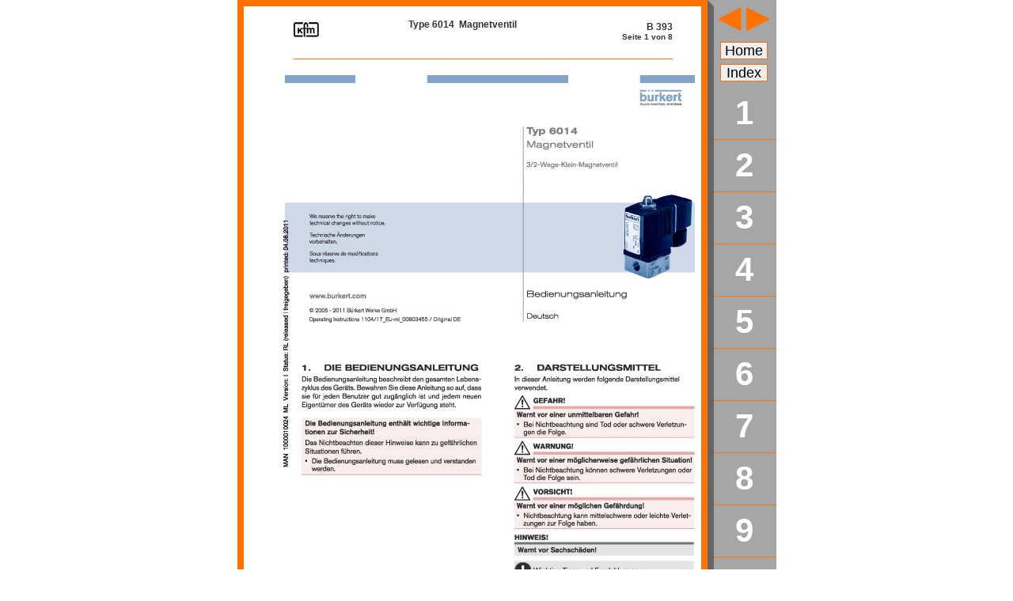

--- FILE ---
content_type: text/html; charset=utf-8
request_url: https://kfm-regelungstechnik.de/katalog/gr0/b393-d1
body_size: 3477
content:
<!DOCTYPE html>
<html prefix="og: http://ogp.me/ns#" xmlns="http://www.w3.org/1999/xhtml" xml:lang="de-de" lang="de-de" dir="ltr">
<head>

<!-- Cookiebot-->
<script id="Cookiebot" src="https://consent.cookiebot.com/uc.js" data-cbid="111753ed-604b-4d5d-a3ff-6af01a306e8a" data-blockingmode="auto" type="text/javascript"></script>
<!-- Ende Cookiebot -->
<!-- Google tag (gtag.js) -->
<script async src="https://www.googletagmanager.com/gtag/js?id=G-Q74JK4WVRE"></script>
<script>
  window.dataLayer = window.dataLayer || [];
  function gtag(){dataLayer.push(arguments);}
  gtag('js', new Date());

  gtag('config', 'G-Q74JK4WVRE');
</script>
<!-- Ende  Google tag (gtag.js) -->


	
	<meta name="viewport" content="width=device-width, initial-scale=1.0" />
	<base href="https://kfm-regelungstechnik.de/katalog/gr0/b393-d1" />
	<meta http-equiv="content-type" content="text/html; charset=utf-8" />
	<meta name="generator" content="Joomla! - Open Source Content Management" />
	<title>Type 6014 - Magnetventil - B 393 - Seite 1 von 8 - KFM-Regelungstechnik GmbH</title>
	<link href="https://kfm-regelungstechnik.de/katalog/gr0/b393-d1" rel="alternate" hreflang="de-DE" />
	<link href="https://kfm-regelungstechnik.de/en/catalog/gr0-en/b393-1" rel="alternate" hreflang="en-GB" />
	<link href="/templates/protostar-katalog/favicon.ico" rel="shortcut icon" type="image/vnd.microsoft.icon" />
	<link href="/media/plg_system_jcemediabox/css/jcemediabox.min.css?2c837ab2c7cadbdc35b5bd7115e9eff1" rel="stylesheet" type="text/css" />
	<link href="/templates/protostar-katalog/css/template.css" rel="stylesheet" type="text/css" />
	<link href="/media/mod_languages/css/template.css?897f8eea7bbaf78b54278230c32f3da5" rel="stylesheet" type="text/css" />
	<style type="text/css">
:root {--sppb-topbar-bg-color: #f5f5f5;--sppb-topbar-text-color: #252525;--sppb-header-bg-color: #ffffff;--sppb-logo-text-color: #ffffff;--sppb-menu-text-color: #252525;--sppb-menu-text-hover-color: #f07b1f;--sppb-menu-text-active-color: #252525;--sppb-menu-dropdown-bg-color: #ffffff;--sppb-menu-dropdown-text-color: #252525;--sppb-menu-dropdown-text-hover-color: #f07b1f;--sppb-menu-dropdown-text-active-color: #252525;--sppb-offcanvas-menu-icon-color: #000000;--sppb-offcanvas-menu-bg-color: #ffffff;--sppb-offcanvas-menu-items-and-items-color: #252525;--sppb-offcanvas-menu-active-menu-item-color: #252525;--sppb-text-color: #252525;--sppb-bg-color: #ffffff;--sppb-link-color: #f07b1f;--sppb-link-hover-color: #f07b1f;--sppb-footer-bg-color: #171717;--sppb-footer-text-color: #ffffff;--sppb-footer-link-color: #a2a2a2;--sppb-footer-link-hover-color: #ffffff}
	</style>
	<script src="/media/jui/js/jquery.min.js?897f8eea7bbaf78b54278230c32f3da5" type="text/javascript"></script>
	<script src="/media/jui/js/jquery-noconflict.js?897f8eea7bbaf78b54278230c32f3da5" type="text/javascript"></script>
	<script src="/media/jui/js/jquery-migrate.min.js?897f8eea7bbaf78b54278230c32f3da5" type="text/javascript"></script>
	<script src="/media/system/js/caption.js?897f8eea7bbaf78b54278230c32f3da5" type="text/javascript"></script>
	<script src="/media/plg_system_jcemediabox/js/jcemediabox.min.js?2c837ab2c7cadbdc35b5bd7115e9eff1" type="text/javascript"></script>
	<script src="/media/jui/js/bootstrap.min.js?897f8eea7bbaf78b54278230c32f3da5" type="text/javascript"></script>
	<script type="text/javascript">
jQuery(window).on('load',  function() {
				new JCaption('img.caption');
			});jQuery(document).ready(function(){WfMediabox.init({"base":"\/","theme":"light","width":"","height":"","lightbox":0,"shadowbox":0,"icons":1,"overlay":1,"overlay_opacity":0.7,"overlay_color":"#000000","transition_speed":250,"close":2,"labels":{"close":"Close","next":"Next","previous":"Previous","cancel":"Cancel","numbers":"{{numbers}}","numbers_count":"{{current}} of {{total}}","download":"Download"},"swipe":true,"expand_on_click":true});});
				document.addEventListener("DOMContentLoaded", () =>{
					window.htmlAddContent = window?.htmlAddContent || "";
					if (window.htmlAddContent) {
        				document.body.insertAdjacentHTML("beforeend", window.htmlAddContent);
					}
				});
			
	</script>
	<link href="https://kfm-regelungstechnik.de/katalog/gr0/b393-d1" rel="alternate" hreflang="x-default" />

			<style type="text/css">
		body.site
		{
			border-top: 0px solid #0088cc;
			/*background-color: #f4f6f7*/
		}
		a
		{
		<!--	color: #0088cc; -->
		}
		.navbar-inner, .nav-list > .active > a, .nav-list > .active > a:hover, .dropdown-menu li > a:hover, .dropdown-menu .active > a, .dropdown-menu .active > a:hover, .nav-pills > .active > a, .nav-pills > .active > a:hover,
		.btn-primary
		{
			background: #0088cc;
			display: block;
		}
		.nav-pills > .active > a, .nav-pills > .active > a:hover {
		background:#F5F5F5;
		color:#000000;
		font-weight:bold;		
		}
			
		
		.navbar-inner
		{
			-moz-box-shadow: 0 1px 3px rgba(0, 0, 0, .25), inset 0 -1px 0 rgba(0, 0, 0, .1), inset 0 30px 10px rgba(0, 0, 0, .2);
			-webkit-box-shadow: 0 1px 3px rgba(0, 0, 0, .25), inset 0 -1px 0 rgba(0, 0, 0, .1), inset 0 30px 10px rgba(0, 0, 0, .2);
			box-shadow: 0 1px 3px rgba(0, 0, 0, .25), inset 0 -1px 0 rgba(0, 0, 0, .1), inset 0 30px 10px rgba(0, 0, 0, .2);
		}
		
		
				
		.searchsuche_links_web .btn-primary {
    background: none repeat scroll 0 0 #cccccc;
    display: block;
       -moz-border-bottom-colors: none;
    -moz-border-left-colors: none;
    -moz-border-right-colors: none;
    -moz-border-top-colors: none;
    background-color: #F5F5F5;
    background-image: linear-gradient(to bottom, #FFFFFF, #E6E6E6);
    background-repeat: repeat-x;
    border-color: #BBBBBB #BBBBBB #A2A2A2;
    border-image: none;
    border-radius: 4px 4px 4px 4px;
    border-style: solid;
    border-width: 1px;
    box-shadow: 0 1px 0 rgba(255, 255, 255, 0.2) inset, 0 1px 2px rgba(0, 0, 0, 0.05);
    color: #333333;
    cursor: pointer;
    display: inline-block;
    font-size: 13px;
    line-height: 18px;
    margin-bottom: 0;
    padding: 4px 14px;
    text-align: center;
    text-shadow: 0 1px 1px rgba(255, 255, 255, 0.75);
    vertical-align: middle;
    content: "S";
    font-family: 'IcoMoon';
    font-style: normal;
    margin-left:5px;
}


	.searchsuche_links_web .btn-primary:hover {
	color: #333;
	text-decoration: none;
	background-color: #e6e6e6;
	*background-color: #d9d9d9;
	background-position: 0 -15px;
	-webkit-transition: background-position .1s linear;
	-moz-transition: background-position .1s linear;
	-o-transition: background-position .1s linear;
	transition: background-position .1s linear;
}




}
		
		
		
	</style>
		<!--[if lt IE 9]>
		<script src="/media/jui/js/html5.js"></script>
	<![endif]-->
</head>

<body onkeydown="navigieren(event.keyCode);" class="site com_content view-article no-layout no-task itemid-866">

	<!-- Body -->
	<div class="body">
		



		<div class="container">
						<!-- Header -->		
			<div class="row-fluid">		           
                		     
				 
				
				<div id="content" class="span6">
								
				
				
					<!-- Begin Content -->
					
					<div id="system-message-container">
	</div>

					<div class="item-page" itemscope itemtype="https://schema.org/Article">
	<meta itemprop="inLanguage" content="de-DE" />
	
		
						
		
	
	
		
								<div itemprop="articleBody">
		<div class="header_catalog"><img alt="kfm-logo-katalog-k" class="logo_big_catalog" src="/images/katalog/kfm-logo-katalog-k.gif" />
	<div class="heading_product">Type 6014&nbsp; Magnetventil</div>
	<div class="heading_product_right">B 393<br /><span class="heading_product_right_small">Seite 1 von 8</span>
	</div>
</div>
<div class="con_article_b393"><img alt="b393 d1" src="/images/katalog/gr0/b393_d1.jpg" />
</div> 	</div>

	
							</div>

										
					<!-- End Content -->
				</div>
								<div id="aside" class="span3">
					<!-- Begin Right Sidebar -->
					<div class="well nav">

<div class="customnav"  >
	



<a href="/katalog/gr0/b-390847hx"><img src="/images/katalog/kat_nav_back.gif" /></a>
<a href="/katalog/gr0/b393-d2"><img src="/images/katalog/kat_nav_vor.gif" /></a>
<!--<a href="/images/katalog/" target="_top">Druckversion &ouml;ffnen<br><img src="/images/katalog/drucken.gif"></a></div>-->



<script>
function navigieren(gehe)  
{  
switch(gehe){  
  case 37:  
  window.location.href='/katalog/gr0/b-390847hx';  
  break  
  case 39:  
  window.location.href='/katalog/gr0/b393-d2';  
  break  
  default:  
  break  
  }  
}  
</script> 



</div>
</div><div class="well first">

<div class="customfirst"  >
	<!--<p style="height: 36px;">&nbsp;</p>-->
<p><a href="/">Home</a></p></div>
</div><div class="well second">

<div class="customsecond"  >
	<p><a href="/katalog/">Index</a></p></div>
</div><div class="well "><ul class="nav menu mod-list">
<li class="item-561 parent"><a href="/katalog/gr1" >1</a></li><li class="item-562 parent"><a href="/katalog/gr2" >2</a></li><li class="item-563 parent"><a href="/katalog/gr3" >3</a></li><li class="item-564 parent"><a href="/katalog/gr4" >4</a></li><li class="item-565 parent"><a href="/katalog/gr5" >5</a></li><li class="item-566 parent"><a href="/katalog/gr6" >6</a></li><li class="item-567 parent"><a href="/katalog/gr7" >7</a></li><li class="item-568 parent"><a href="/katalog/gr8" >8</a></li><li class="item-569 parent"><a href="/katalog/gr9" >9</a></li><li class="item-570 active parent"><a href="/katalog/gr0" >0</a></li></ul>
</div><div class="well catprint">

<div class="customcatprint"  >
	
<div class="catprint">
	<a href="/images/katalog/gr0/393_b_d.pdf" target="_top">Druckversion &ouml;ffnen<br><img src="/images/katalog/drucken.gif"></a></div>
</div>
</div>
</div>
					<!-- End Right Sidebar -->
				</div>
							</div>
		</div>
	</div>
	<!-- Footer -->
		<div class="footer">	
	
		<div class="container">
			<span class="footer_small">technische Änderungen Vorbehalten	
<div class="header-search pull-right">
						<div class="mod-languages">

	<ul class="lang-inline" dir="ltr">
									<li class="lang-active">
			<a href="https://kfm-regelungstechnik.de/katalog/gr0/b393-d1">
												<img src="/media/mod_languages/images/de.gif" alt="Deutsch" title="Deutsch" />										</a>
			</li>
								<li>
			<a href="/en/catalog/gr0-en/b393-1">
												<img src="/media/mod_languages/images/en.gif" alt="English (UK)" title="English (UK)" />										</a>
			</li>
				</ul>

</div>
							
					</div>	</span>
			<hr />
			
			
			
			
			<p class="pull-right"><a href="#top" id="back-top">Nach oben</a></p>
			<p>&copy; KFM-Regelungstechnik GmbH 2026 - <a href="/datenschutzerklaerung" style="color:#000000">Datenschutzerkl&auml;rung</a> - <a href="/impressum" style="color:#000000">Impressum</a></p>
			
		</div>
	</div>
	


<noscript><strong>JavaScript is currently disabled.</strong>Please enable it for a better experience of <a href="http://2glux.com/projects/jumi">Jumi</a>.</noscript></body>
</html>


--- FILE ---
content_type: application/x-javascript
request_url: https://consentcdn.cookiebot.com/consentconfig/111753ed-604b-4d5d-a3ff-6af01a306e8a/kfm-regelungstechnik.de/configuration.js
body_size: 325
content:
CookieConsent.configuration.tags.push({id:193852404,type:"script",tagID:"",innerHash:"",outerHash:"",tagHash:"3773667577019",url:"https://consent.cookiebot.com/uc.js",resolvedUrl:"https://consent.cookiebot.com/uc.js",cat:[1]});CookieConsent.configuration.tags.push({id:193852405,type:"script",tagID:"",innerHash:"",outerHash:"",tagHash:"3589579051323",url:"https://www.googletagmanager.com/gtag/js?id=G-Q74JK4WVRE",resolvedUrl:"https://www.googletagmanager.com/gtag/js?id=G-Q74JK4WVRE",cat:[4]});